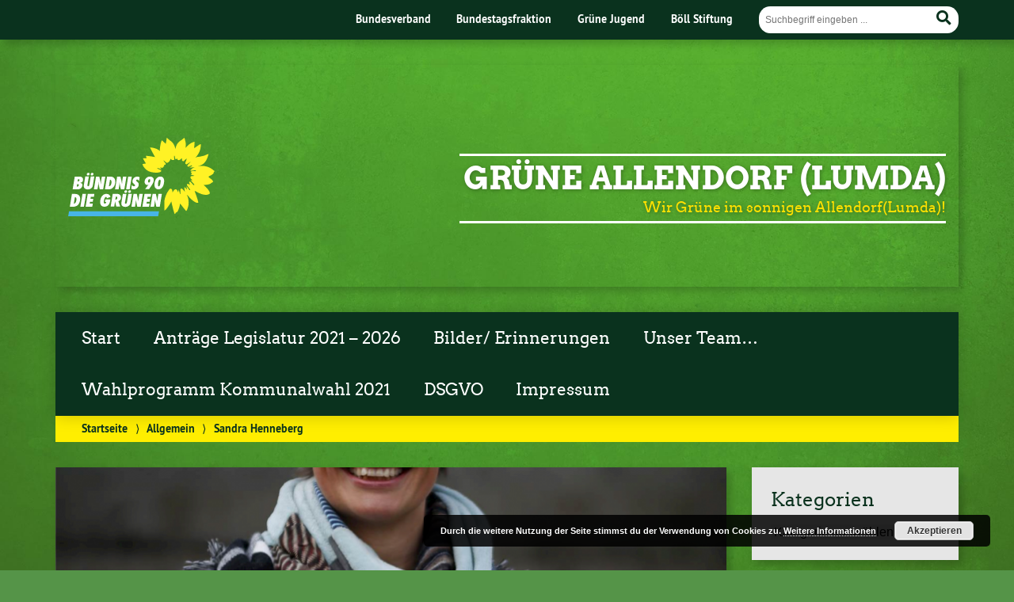

--- FILE ---
content_type: text/html; charset=UTF-8
request_url: https://grueneallendorf.de/2021/03/02/sandra-henneberg/
body_size: 11587
content:
<!doctype html>

<!--[if lt IE 7]><html lang="de" class="no-js lt-ie9 lt-ie8 lt-ie7"> <![endif]-->
<!--[if (IE 7)&!(IEMobile)]><html lang="de" class="no-js lt-ie9 lt-ie8"><![endif]-->
<!--[if (IE 8)&!(IEMobile)]><html lang="de" class="no-js lt-ie9"><![endif]-->
<!--[if gt IE 8]><!--> <html lang="de" class="no-js"><!--<![endif]-->

	<head>
		<meta charset="utf-8">

		<title>Sandra Henneberg | Grüne Allendorf (Lumda)</title>


		<!-- Google Chrome Frame for IE -->
		<meta http-equiv="X-UA-Compatible" content="IE=edge,chrome=1">

		<!-- mobile  -->
		<meta name="HandheldFriendly" content="True">
		<meta name="MobileOptimized" content="320">
		<meta name="viewport" content="width=device-width, initial-scale=1.0"/>
		
		
		<!-- open graph -->
		<meta itemprop="og:site_name" content="Grüne Allendorf (Lumda)">
		<meta itemprop="og:title" content="Sandra Henneberg">
		<meta itemprop="og:type" content="article">
		<meta itemprop="og:url" content="https://grueneallendorf.de/2021/03/02/sandra-henneberg/">
		<meta property="og:description" content="Sandra Henneberg &#8211; Sandra Henneberg Sandra &#8211; eine Frohnatur die „anpackt“! Als „Chefin“ des Stadtparlamentes, sie bringt Einsatz bei sozialen Themen wie Kita und Schulen, Betreuungs- und Wohnkonzepte für Senioren und der Umwandlung... "/>
		<meta property="og:image" content="https://grueneallendorf.de/wp-content/uploads/2021/03/konzepte-mit-buergern-entwicke.png">		
		<!-- basic meta-tags & seo-->

		<meta name="publisher" content="Grüne Allendorf (Lumda)" />
		<meta name="author" content="Grüne Allendorf (Lumda)" />
		<meta name="description" content="Sandra Henneberg &#8211; Sandra Henneberg Sandra &#8211; eine Frohnatur die „anpackt“! Als „Chefin“ des Stadtparlamentes, sie bringt Einsatz bei sozialen Themen wie Kita und Schulen, Betreuungs- und Wohnkonzepte für Senioren und der Umwandlung... " />
		<link rel="canonical" href="https://grueneallendorf.de/2021/03/02/sandra-henneberg/" />		

		<!-- icons & favicons -->
		<link rel="apple-touch-icon" href="https://grueneallendorf.de/wp-content/themes/urwahl3000/lib/images/apple-icon-touch.png">
		<link rel="icon" href="https://grueneallendorf.de/wp-content/themes/urwahl3000/favicon.png">
		<!--[if IE]>
			<link rel="shortcut icon" href="https://grueneallendorf.de/wp-content/themes/urwahl3000/favicon.ico">
		<![endif]-->
		<!-- or, set /favicon.ico for IE10 win -->
		<meta name="msapplication-TileColor" content="#f01d4f">
		<meta name="msapplication-TileImage" content="https://grueneallendorf.de/wp-content/themes/urwahl3000/lib/images/win8-tile-icon.png">
		<meta name="theme-color" content="#46962b">

		<link rel="pingback" href="https://grueneallendorf.de/xmlrpc.php">

		<meta name='robots' content='max-image-preview:large' />
<link rel="alternate" type="application/rss+xml" title="Grüne Allendorf (Lumda) &raquo; Feed" href="https://grueneallendorf.de/feed/" />
<link rel="alternate" type="application/rss+xml" title="Grüne Allendorf (Lumda) &raquo; Kommentar-Feed" href="https://grueneallendorf.de/comments/feed/" />
<link rel="alternate" type="application/rss+xml" title="Grüne Allendorf (Lumda) &raquo; Sandra Henneberg-Kommentar-Feed" href="https://grueneallendorf.de/2021/03/02/sandra-henneberg/feed/" />
<link rel="alternate" title="oEmbed (JSON)" type="application/json+oembed" href="https://grueneallendorf.de/wp-json/oembed/1.0/embed?url=https%3A%2F%2Fgrueneallendorf.de%2F2021%2F03%2F02%2Fsandra-henneberg%2F" />
<link rel="alternate" title="oEmbed (XML)" type="text/xml+oembed" href="https://grueneallendorf.de/wp-json/oembed/1.0/embed?url=https%3A%2F%2Fgrueneallendorf.de%2F2021%2F03%2F02%2Fsandra-henneberg%2F&#038;format=xml" />
<style id='wp-img-auto-sizes-contain-inline-css' type='text/css'>
img:is([sizes=auto i],[sizes^="auto," i]){contain-intrinsic-size:3000px 1500px}
/*# sourceURL=wp-img-auto-sizes-contain-inline-css */
</style>
<style id='wp-block-library-inline-css' type='text/css'>
:root{--wp-block-synced-color:#7a00df;--wp-block-synced-color--rgb:122,0,223;--wp-bound-block-color:var(--wp-block-synced-color);--wp-editor-canvas-background:#ddd;--wp-admin-theme-color:#007cba;--wp-admin-theme-color--rgb:0,124,186;--wp-admin-theme-color-darker-10:#006ba1;--wp-admin-theme-color-darker-10--rgb:0,107,160.5;--wp-admin-theme-color-darker-20:#005a87;--wp-admin-theme-color-darker-20--rgb:0,90,135;--wp-admin-border-width-focus:2px}@media (min-resolution:192dpi){:root{--wp-admin-border-width-focus:1.5px}}.wp-element-button{cursor:pointer}:root .has-very-light-gray-background-color{background-color:#eee}:root .has-very-dark-gray-background-color{background-color:#313131}:root .has-very-light-gray-color{color:#eee}:root .has-very-dark-gray-color{color:#313131}:root .has-vivid-green-cyan-to-vivid-cyan-blue-gradient-background{background:linear-gradient(135deg,#00d084,#0693e3)}:root .has-purple-crush-gradient-background{background:linear-gradient(135deg,#34e2e4,#4721fb 50%,#ab1dfe)}:root .has-hazy-dawn-gradient-background{background:linear-gradient(135deg,#faaca8,#dad0ec)}:root .has-subdued-olive-gradient-background{background:linear-gradient(135deg,#fafae1,#67a671)}:root .has-atomic-cream-gradient-background{background:linear-gradient(135deg,#fdd79a,#004a59)}:root .has-nightshade-gradient-background{background:linear-gradient(135deg,#330968,#31cdcf)}:root .has-midnight-gradient-background{background:linear-gradient(135deg,#020381,#2874fc)}:root{--wp--preset--font-size--normal:16px;--wp--preset--font-size--huge:42px}.has-regular-font-size{font-size:1em}.has-larger-font-size{font-size:2.625em}.has-normal-font-size{font-size:var(--wp--preset--font-size--normal)}.has-huge-font-size{font-size:var(--wp--preset--font-size--huge)}.has-text-align-center{text-align:center}.has-text-align-left{text-align:left}.has-text-align-right{text-align:right}.has-fit-text{white-space:nowrap!important}#end-resizable-editor-section{display:none}.aligncenter{clear:both}.items-justified-left{justify-content:flex-start}.items-justified-center{justify-content:center}.items-justified-right{justify-content:flex-end}.items-justified-space-between{justify-content:space-between}.screen-reader-text{border:0;clip-path:inset(50%);height:1px;margin:-1px;overflow:hidden;padding:0;position:absolute;width:1px;word-wrap:normal!important}.screen-reader-text:focus{background-color:#ddd;clip-path:none;color:#444;display:block;font-size:1em;height:auto;left:5px;line-height:normal;padding:15px 23px 14px;text-decoration:none;top:5px;width:auto;z-index:100000}html :where(.has-border-color){border-style:solid}html :where([style*=border-top-color]){border-top-style:solid}html :where([style*=border-right-color]){border-right-style:solid}html :where([style*=border-bottom-color]){border-bottom-style:solid}html :where([style*=border-left-color]){border-left-style:solid}html :where([style*=border-width]){border-style:solid}html :where([style*=border-top-width]){border-top-style:solid}html :where([style*=border-right-width]){border-right-style:solid}html :where([style*=border-bottom-width]){border-bottom-style:solid}html :where([style*=border-left-width]){border-left-style:solid}html :where(img[class*=wp-image-]){height:auto;max-width:100%}:where(figure){margin:0 0 1em}html :where(.is-position-sticky){--wp-admin--admin-bar--position-offset:var(--wp-admin--admin-bar--height,0px)}@media screen and (max-width:600px){html :where(.is-position-sticky){--wp-admin--admin-bar--position-offset:0px}}

/*# sourceURL=wp-block-library-inline-css */
</style><style id='global-styles-inline-css' type='text/css'>
:root{--wp--preset--aspect-ratio--square: 1;--wp--preset--aspect-ratio--4-3: 4/3;--wp--preset--aspect-ratio--3-4: 3/4;--wp--preset--aspect-ratio--3-2: 3/2;--wp--preset--aspect-ratio--2-3: 2/3;--wp--preset--aspect-ratio--16-9: 16/9;--wp--preset--aspect-ratio--9-16: 9/16;--wp--preset--color--black: #000000;--wp--preset--color--cyan-bluish-gray: #abb8c3;--wp--preset--color--white: #ffffff;--wp--preset--color--pale-pink: #f78da7;--wp--preset--color--vivid-red: #cf2e2e;--wp--preset--color--luminous-vivid-orange: #ff6900;--wp--preset--color--luminous-vivid-amber: #fcb900;--wp--preset--color--light-green-cyan: #7bdcb5;--wp--preset--color--vivid-green-cyan: #00d084;--wp--preset--color--pale-cyan-blue: #8ed1fc;--wp--preset--color--vivid-cyan-blue: #0693e3;--wp--preset--color--vivid-purple: #9b51e0;--wp--preset--gradient--vivid-cyan-blue-to-vivid-purple: linear-gradient(135deg,rgb(6,147,227) 0%,rgb(155,81,224) 100%);--wp--preset--gradient--light-green-cyan-to-vivid-green-cyan: linear-gradient(135deg,rgb(122,220,180) 0%,rgb(0,208,130) 100%);--wp--preset--gradient--luminous-vivid-amber-to-luminous-vivid-orange: linear-gradient(135deg,rgb(252,185,0) 0%,rgb(255,105,0) 100%);--wp--preset--gradient--luminous-vivid-orange-to-vivid-red: linear-gradient(135deg,rgb(255,105,0) 0%,rgb(207,46,46) 100%);--wp--preset--gradient--very-light-gray-to-cyan-bluish-gray: linear-gradient(135deg,rgb(238,238,238) 0%,rgb(169,184,195) 100%);--wp--preset--gradient--cool-to-warm-spectrum: linear-gradient(135deg,rgb(74,234,220) 0%,rgb(151,120,209) 20%,rgb(207,42,186) 40%,rgb(238,44,130) 60%,rgb(251,105,98) 80%,rgb(254,248,76) 100%);--wp--preset--gradient--blush-light-purple: linear-gradient(135deg,rgb(255,206,236) 0%,rgb(152,150,240) 100%);--wp--preset--gradient--blush-bordeaux: linear-gradient(135deg,rgb(254,205,165) 0%,rgb(254,45,45) 50%,rgb(107,0,62) 100%);--wp--preset--gradient--luminous-dusk: linear-gradient(135deg,rgb(255,203,112) 0%,rgb(199,81,192) 50%,rgb(65,88,208) 100%);--wp--preset--gradient--pale-ocean: linear-gradient(135deg,rgb(255,245,203) 0%,rgb(182,227,212) 50%,rgb(51,167,181) 100%);--wp--preset--gradient--electric-grass: linear-gradient(135deg,rgb(202,248,128) 0%,rgb(113,206,126) 100%);--wp--preset--gradient--midnight: linear-gradient(135deg,rgb(2,3,129) 0%,rgb(40,116,252) 100%);--wp--preset--font-size--small: 13px;--wp--preset--font-size--medium: 20px;--wp--preset--font-size--large: 36px;--wp--preset--font-size--x-large: 42px;--wp--preset--spacing--20: 0.44rem;--wp--preset--spacing--30: 0.67rem;--wp--preset--spacing--40: 1rem;--wp--preset--spacing--50: 1.5rem;--wp--preset--spacing--60: 2.25rem;--wp--preset--spacing--70: 3.38rem;--wp--preset--spacing--80: 5.06rem;--wp--preset--shadow--natural: 6px 6px 9px rgba(0, 0, 0, 0.2);--wp--preset--shadow--deep: 12px 12px 50px rgba(0, 0, 0, 0.4);--wp--preset--shadow--sharp: 6px 6px 0px rgba(0, 0, 0, 0.2);--wp--preset--shadow--outlined: 6px 6px 0px -3px rgb(255, 255, 255), 6px 6px rgb(0, 0, 0);--wp--preset--shadow--crisp: 6px 6px 0px rgb(0, 0, 0);}:where(.is-layout-flex){gap: 0.5em;}:where(.is-layout-grid){gap: 0.5em;}body .is-layout-flex{display: flex;}.is-layout-flex{flex-wrap: wrap;align-items: center;}.is-layout-flex > :is(*, div){margin: 0;}body .is-layout-grid{display: grid;}.is-layout-grid > :is(*, div){margin: 0;}:where(.wp-block-columns.is-layout-flex){gap: 2em;}:where(.wp-block-columns.is-layout-grid){gap: 2em;}:where(.wp-block-post-template.is-layout-flex){gap: 1.25em;}:where(.wp-block-post-template.is-layout-grid){gap: 1.25em;}.has-black-color{color: var(--wp--preset--color--black) !important;}.has-cyan-bluish-gray-color{color: var(--wp--preset--color--cyan-bluish-gray) !important;}.has-white-color{color: var(--wp--preset--color--white) !important;}.has-pale-pink-color{color: var(--wp--preset--color--pale-pink) !important;}.has-vivid-red-color{color: var(--wp--preset--color--vivid-red) !important;}.has-luminous-vivid-orange-color{color: var(--wp--preset--color--luminous-vivid-orange) !important;}.has-luminous-vivid-amber-color{color: var(--wp--preset--color--luminous-vivid-amber) !important;}.has-light-green-cyan-color{color: var(--wp--preset--color--light-green-cyan) !important;}.has-vivid-green-cyan-color{color: var(--wp--preset--color--vivid-green-cyan) !important;}.has-pale-cyan-blue-color{color: var(--wp--preset--color--pale-cyan-blue) !important;}.has-vivid-cyan-blue-color{color: var(--wp--preset--color--vivid-cyan-blue) !important;}.has-vivid-purple-color{color: var(--wp--preset--color--vivid-purple) !important;}.has-black-background-color{background-color: var(--wp--preset--color--black) !important;}.has-cyan-bluish-gray-background-color{background-color: var(--wp--preset--color--cyan-bluish-gray) !important;}.has-white-background-color{background-color: var(--wp--preset--color--white) !important;}.has-pale-pink-background-color{background-color: var(--wp--preset--color--pale-pink) !important;}.has-vivid-red-background-color{background-color: var(--wp--preset--color--vivid-red) !important;}.has-luminous-vivid-orange-background-color{background-color: var(--wp--preset--color--luminous-vivid-orange) !important;}.has-luminous-vivid-amber-background-color{background-color: var(--wp--preset--color--luminous-vivid-amber) !important;}.has-light-green-cyan-background-color{background-color: var(--wp--preset--color--light-green-cyan) !important;}.has-vivid-green-cyan-background-color{background-color: var(--wp--preset--color--vivid-green-cyan) !important;}.has-pale-cyan-blue-background-color{background-color: var(--wp--preset--color--pale-cyan-blue) !important;}.has-vivid-cyan-blue-background-color{background-color: var(--wp--preset--color--vivid-cyan-blue) !important;}.has-vivid-purple-background-color{background-color: var(--wp--preset--color--vivid-purple) !important;}.has-black-border-color{border-color: var(--wp--preset--color--black) !important;}.has-cyan-bluish-gray-border-color{border-color: var(--wp--preset--color--cyan-bluish-gray) !important;}.has-white-border-color{border-color: var(--wp--preset--color--white) !important;}.has-pale-pink-border-color{border-color: var(--wp--preset--color--pale-pink) !important;}.has-vivid-red-border-color{border-color: var(--wp--preset--color--vivid-red) !important;}.has-luminous-vivid-orange-border-color{border-color: var(--wp--preset--color--luminous-vivid-orange) !important;}.has-luminous-vivid-amber-border-color{border-color: var(--wp--preset--color--luminous-vivid-amber) !important;}.has-light-green-cyan-border-color{border-color: var(--wp--preset--color--light-green-cyan) !important;}.has-vivid-green-cyan-border-color{border-color: var(--wp--preset--color--vivid-green-cyan) !important;}.has-pale-cyan-blue-border-color{border-color: var(--wp--preset--color--pale-cyan-blue) !important;}.has-vivid-cyan-blue-border-color{border-color: var(--wp--preset--color--vivid-cyan-blue) !important;}.has-vivid-purple-border-color{border-color: var(--wp--preset--color--vivid-purple) !important;}.has-vivid-cyan-blue-to-vivid-purple-gradient-background{background: var(--wp--preset--gradient--vivid-cyan-blue-to-vivid-purple) !important;}.has-light-green-cyan-to-vivid-green-cyan-gradient-background{background: var(--wp--preset--gradient--light-green-cyan-to-vivid-green-cyan) !important;}.has-luminous-vivid-amber-to-luminous-vivid-orange-gradient-background{background: var(--wp--preset--gradient--luminous-vivid-amber-to-luminous-vivid-orange) !important;}.has-luminous-vivid-orange-to-vivid-red-gradient-background{background: var(--wp--preset--gradient--luminous-vivid-orange-to-vivid-red) !important;}.has-very-light-gray-to-cyan-bluish-gray-gradient-background{background: var(--wp--preset--gradient--very-light-gray-to-cyan-bluish-gray) !important;}.has-cool-to-warm-spectrum-gradient-background{background: var(--wp--preset--gradient--cool-to-warm-spectrum) !important;}.has-blush-light-purple-gradient-background{background: var(--wp--preset--gradient--blush-light-purple) !important;}.has-blush-bordeaux-gradient-background{background: var(--wp--preset--gradient--blush-bordeaux) !important;}.has-luminous-dusk-gradient-background{background: var(--wp--preset--gradient--luminous-dusk) !important;}.has-pale-ocean-gradient-background{background: var(--wp--preset--gradient--pale-ocean) !important;}.has-electric-grass-gradient-background{background: var(--wp--preset--gradient--electric-grass) !important;}.has-midnight-gradient-background{background: var(--wp--preset--gradient--midnight) !important;}.has-small-font-size{font-size: var(--wp--preset--font-size--small) !important;}.has-medium-font-size{font-size: var(--wp--preset--font-size--medium) !important;}.has-large-font-size{font-size: var(--wp--preset--font-size--large) !important;}.has-x-large-font-size{font-size: var(--wp--preset--font-size--x-large) !important;}
/*# sourceURL=global-styles-inline-css */
</style>

<style id='classic-theme-styles-inline-css' type='text/css'>
/*! This file is auto-generated */
.wp-block-button__link{color:#fff;background-color:#32373c;border-radius:9999px;box-shadow:none;text-decoration:none;padding:calc(.667em + 2px) calc(1.333em + 2px);font-size:1.125em}.wp-block-file__button{background:#32373c;color:#fff;text-decoration:none}
/*# sourceURL=/wp-includes/css/classic-themes.min.css */
</style>
<link rel='stylesheet' id='wp-cal-leaflet-css-css' href='https://grueneallendorf.de/wp-content/themes/urwahl3000/functions/kal3000//map/leaflet.css?ver=6.9' type='text/css' media='all' />
<link rel='stylesheet' id='kr8-fontawesome-css' href='https://grueneallendorf.de/wp-content/themes/urwahl3000/lib/fonts/fontawesome.css?ver=5.12.0' type='text/css' media='all' />
<link rel='stylesheet' id='kr8-stylesheet-css' href='https://grueneallendorf.de/wp-content/themes/urwahl3000/lib/css/style.css?ver=6.9' type='text/css' media='all' />
<link rel='stylesheet' id='kr8-print-css' href='https://grueneallendorf.de/wp-content/themes/urwahl3000/lib/css/print.css?ver=6.9' type='text/css' media='print' />
<link rel='stylesheet' id='kr8-fancycss-css' href='https://grueneallendorf.de/wp-content/themes/urwahl3000/lib/js/libs/fancybox/jquery.fancybox.css?ver=6.9' type='text/css' media='all' />
<link rel='stylesheet' id='kr8-fancybuttoncss-css' href='https://grueneallendorf.de/wp-content/themes/urwahl3000/lib/js/libs/fancybox/jquery.fancybox-buttons.css?ver=6.9' type='text/css' media='all' />
<!--[if lt IE 9]>
<link rel='stylesheet' id='kr8-ie-only-css' href='https://grueneallendorf.de/wp-content/themes/urwahl3000/lib/css/ie.css?ver=6.9' type='text/css' media='all' />
<![endif]-->
<script type="text/javascript" src="https://grueneallendorf.de/wp-content/themes/urwahl3000/functions/kal3000//map/leaflet.js?ver=6.9" id="wp-cal-leaflet-js-js"></script>
<script type="text/javascript" src="https://grueneallendorf.de/wp-content/themes/urwahl3000/lib/js/libs/modernizr.custom.min.js?ver=2.5.3" id="kr8-modernizr-js"></script>
<script type="text/javascript" src="https://grueneallendorf.de/wp-includes/js/jquery/jquery.min.js?ver=3.7.1" id="jquery-core-js"></script>
<script type="text/javascript" src="https://grueneallendorf.de/wp-includes/js/jquery/jquery-migrate.min.js?ver=3.4.1" id="jquery-migrate-js"></script>
<script type="text/javascript" src="https://grueneallendorf.de/wp-content/themes/urwahl3000/lib/js/libs/fancybox/jquery.fancybox.pack.js?ver=2.1.4" id="kr8-fancybox-js"></script>
<script type="text/javascript" src="https://grueneallendorf.de/wp-content/themes/urwahl3000/lib/js/responsiveTabs.min.js?ver=2.1.4" id="kr8-tabs-js"></script>
<link rel="https://api.w.org/" href="https://grueneallendorf.de/wp-json/" /><link rel="alternate" title="JSON" type="application/json" href="https://grueneallendorf.de/wp-json/wp/v2/posts/4106" /><link rel="canonical" href="https://grueneallendorf.de/2021/03/02/sandra-henneberg/" />
<link rel='shortlink' href='https://grueneallendorf.de/?p=4106' />
<script type="text/javascript">
(function(url){
	if(/(?:Chrome\/26\.0\.1410\.63 Safari\/537\.31|WordfenceTestMonBot)/.test(navigator.userAgent)){ return; }
	var addEvent = function(evt, handler) {
		if (window.addEventListener) {
			document.addEventListener(evt, handler, false);
		} else if (window.attachEvent) {
			document.attachEvent('on' + evt, handler);
		}
	};
	var removeEvent = function(evt, handler) {
		if (window.removeEventListener) {
			document.removeEventListener(evt, handler, false);
		} else if (window.detachEvent) {
			document.detachEvent('on' + evt, handler);
		}
	};
	var evts = 'contextmenu dblclick drag dragend dragenter dragleave dragover dragstart drop keydown keypress keyup mousedown mousemove mouseout mouseover mouseup mousewheel scroll'.split(' ');
	var logHuman = function() {
		if (window.wfLogHumanRan) { return; }
		window.wfLogHumanRan = true;
		var wfscr = document.createElement('script');
		wfscr.type = 'text/javascript';
		wfscr.async = true;
		wfscr.src = url + '&r=' + Math.random();
		(document.getElementsByTagName('head')[0]||document.getElementsByTagName('body')[0]).appendChild(wfscr);
		for (var i = 0; i < evts.length; i++) {
			removeEvent(evts[i], logHuman);
		}
	};
	for (var i = 0; i < evts.length; i++) {
		addEvent(evts[i], logHuman);
	}
})('//grueneallendorf.de/?wordfence_lh=1&hid=2C4773A74EEE1A10DDB33C9F86BA4AF3');
</script><style type="text/css" id="custom-background-css">
body.custom-background { background-image: url("https://grueneallendorf.de/wp-content/themes/urwahl3000/lib/images/body_bg.jpg"); background-position: center top; background-size: auto; background-repeat: repeat; background-attachment: fixed; }
</style>
			
		<!--[if lt IE 9]>
			
		<![endif]-->
		
		<style>#header.widthimg {margin: 0;background: url(https://212.227.31.95/wp-content/uploads/2015/06/cropped-DSC07321.jpg) top center no-repeat;background-size: cover;}</style>
		
	<link rel='stylesheet' id='basecss-css' href='https://grueneallendorf.de/wp-content/plugins/eu-cookie-law/css/style.css?ver=6.9' type='text/css' media='all' />
</head>

	<body class="wp-singular post-template-default single single-post postid-4106 single-format-standard custom-background wp-theme-urwahl3000">
	
		<nav class="unsichtbar"><h6>Sprungmarken dieser Website</h6><ul>
			<li><a href="#content">Direkt zum Inhalt</a></li>
			<li><a href="#nav-main">Zur Navigation</a></li>
			<li><a href="#sidebar1">Seitenleiste mit weiterführenden Informationen</a></li>
			<li><a href="#footer">Zum Fußbereich</a></li>
		</ul></nav>
		
				
		<section id="portal">
			<div class="inner">
				<nav role="navigation" id="nav-portal"><h6 class="unsichtbar">Links zu ähnlichen Websites:</h6>
						<ul id="menu-portalmenu" class="navigation">
		<li><a href="https://gruene.de/">Bundesverband</a></li>
		<li><a href="https://www.gruene-bundestag.de/">Bundestagsfraktion</a></li>
		<li><a href="https://gruene-jugend.de/">Grüne Jugend</a></li>
		<li><a href="https://www.boell.de/">Böll Stiftung</a></li>
	</ul>
				</nav>

				<section class="suche"><h6 class="unsichtbar">Suchformular</h6><form role="search" method="get" class="searchform" action="https://grueneallendorf.de/" >
	<label for="search">Der Suchbegriff nach dem die Website durchsucht werden soll.</label>
	<input type="text" name="s" id="search" value="" placeholder="Suchbegriff eingeben ..." />
	<button type="submit" class="button-submit">
				<span class="fas fa-search"></span> <span class="text">Suchen</span>
			</button>
	</form></section>
							</div>
		</section>
			
		
		<div id="wrap">
			
															<header id="header" class="pos widthimg" role="banner">
			
									<p id="logo"><a href="https://grueneallendorf.de/" title="Zur Startseite"><img src="
					https://grueneallendorf.de/wp-content/themes/urwahl3000/lib/images/logo.svg" width="185" height="100" alt="Grüne Allendorf (Lumda)"></a></p>
					
					<div class="hgroup">
						<h1 id="site-title"><span><a href="https://grueneallendorf.de/" title="Grüne Allendorf (Lumda)" rel="home">Grüne Allendorf (Lumda)</a></span></h1>
												<h2 id="site-description">Wir Grüne im sonnigen Allendorf(Lumda)!</h2>
											</div>
																
				<section class="suche"><h6 class="unsichtbar">Suchformular</h6><form role="search" method="get" class="searchform" action="https://grueneallendorf.de/" >
	<label for="search">Der Suchbegriff nach dem die Website durchsucht werden soll.</label>
	<input type="text" name="s" id="search" value="" placeholder="Suchbegriff eingeben ..." />
	<button type="submit" class="button-submit">
				<span class="fas fa-search"></span> <span class="text">Suchen</span>
			</button>
	</form></section>
							</header>

							
			<nav class="mobile-switch"><ul><li class="first"><a id="switch-menu" href="#menu"><span class="fas fa-bars"></span><span class="hidden">Menü</span></a></li><li class="last"><a id="switch-search" href="#search"><span class="fas fa-search"></span><span class="hidden">Suche</span></a></li></ul></nav>

			
			<section class="navwrap">
				<nav role="navigation" class="pos" id="nav-main"><h6 class="unsichtbar">Hauptmenü:</h6>
					<div class="navigation nav-fallback clearfix"><ul><li ><a href="https://grueneallendorf.de/">Start</a></li><li class="page_item page-item-4189 page_item_has_children"><a href="https://grueneallendorf.de/antraege-2021-2026/">Anträge Legislatur 2021 &#8211; 2026</a><ul class='children'><li class="page_item page-item-4214"><a href="https://grueneallendorf.de/antraege-2021-2026/2021-2/">2021</a></li></ul></li><li class="page_item page-item-3222 page_item_has_children"><a href="https://grueneallendorf.de/aktuell/">Bilder/ Erinnerungen</a><ul class='children'><li class="page_item page-item-4330"><a href="https://grueneallendorf.de/aktuell/2021-2/">2021</a></li><li class="page_item page-item-4333"><a href="https://grueneallendorf.de/aktuell/2020-2/">2020</a></li><li class="page_item page-item-4337"><a href="https://grueneallendorf.de/aktuell/2017-2/">2017</a></li></ul></li><li class="page_item page-item-261"><a href="https://grueneallendorf.de/mitglieder/">Unser Team&#8230;</a></li><li class="page_item page-item-3125"><a href="https://grueneallendorf.de/gruen-wirkt-ueberall-in-allendorf-lumda-besonders/">Wahlprogramm Kommunalwahl 2021</a></li><li class="page_item page-item-4286"><a href="https://grueneallendorf.de/dsgvo/">DSGVO</a></li><li class="page_item page-item-3814"><a href="https://grueneallendorf.de/impressum/">Impressum</a></li></ul></div>				</nav>
				<div id="breadcrumb"><a href="https://grueneallendorf.de">Startseite</a> <span class="delimiter">&rang;</span> <a href="https://grueneallendorf.de/category/allgemein/">Allgemein</a> <span class="delimiter">&rang;</span> <span class="current">Sandra Henneberg</span></div>
							</section>

			
			<section id="content">
				<div class="inner wrap clearfix">
					<div id="main" class="ninecol first clearfix" role="main">

								
							
																						<a href="https://grueneallendorf.de/wp-content/uploads/2021/03/konzepte-mit-buergern-entwicke.png" class="postimg fancybox"><img width="850" height="450" src="https://grueneallendorf.de/wp-content/uploads/2021/03/konzepte-mit-buergern-entwicke-850x450.png" class="attachment-titelbild size-titelbild wp-post-image" alt="" decoding="async" fetchpriority="high" title="konzepte-mit-buergern-entwicke" /></a>
															
						<article id="post-4106" class="clearfix post-4106 post type-post status-publish format-standard has-post-thumbnail hentry category-allgemein" role="article">
						
							
							<header class="article-header">							

								
								<p class="byline">
											
									<i class="fas fa-folder-open"></i> <a href="https://grueneallendorf.de/category/allgemein/" rel="tag">Allgemein</a><span style="width:10px;display:inline-block;"></span>									
																		
									2. März 2021									
								</p>

								
								<h1 class="h2"><a href="https://grueneallendorf.de/2021/03/02/sandra-henneberg/" rel="bookmark" title="Sandra Henneberg">Sandra Henneberg</a></h1>

																 
							</header>

														
																	
								
								<section class="entry-content clearfix">											

									
									<p><strong>Sandra Henneberg</strong></p>
<p>Sandra &#8211; eine Frohnatur die „anpackt“!</p>
<ul>
<li>Als „Chefin“ des Stadtparlamentes,</li>
<li>sie bringt Einsatz bei sozialen Themen wie Kita und Schulen,</li>
<li>Betreuungs- und Wohnkonzepte für Senioren und der</li>
<li>Umwandlung der maroden Altstadt in ein lebens- und liebenswertes Schmuckstück.</li>
</ul>

									
									
																	</section>

															
														
													
							<footer class="article-footer">
	
								
							</footer> 

													   
						   <!-- Autor -->
																													
							
							</article> 
							
														<div class="sharewrap">
								<p class="calltoshare">
									<a href="https://twitter.com/intent/tweet?text=Sandra Henneberg&url=https://grueneallendorf.de/2021/03/02/sandra-henneberg/" class="twitter" title="Artikel twittern">Twitter</a>
									<a href="whatsapp://send?abid=256&text=Schau%20Dir%20das%20mal%20an%3A%20https://grueneallendorf.de/2021/03/02/sandra-henneberg/" class="whatsapp" title="Per WhatsApp verschicken">WhatsApp</a>
									<a href="https://t.me/share/url?url=https://grueneallendorf.de/2021/03/02/sandra-henneberg/&text=Sandra Henneberg" class="telegram" title="Auf Telegram teilen">Telegram</a>
									<a href="https://www.facebook.com/sharer/sharer.php?u=https://grueneallendorf.de/2021/03/02/sandra-henneberg/" class="facebook" title="Auf Facebook teilen">Facebook</a>
									<a href="/cdn-cgi/l/email-protection#[base64]" title="Per E-Mail weiterleiten" class="email">E-Mail</a>
								</p>
							</div>
									
							
<!-- You can start editing here. -->

<div class="responsive-tabs comment-tabs">
	
	
			<h2>Kommentar verfassen</h2>
		<div class="tab">
			<section id="respondbox" class="respond-form">
					<div id="respond" class="comment-respond">
		<h3 id="reply-title" class="comment-reply-title">Artikel kommentieren <small><a rel="nofollow" id="cancel-comment-reply-link" href="/2021/03/02/sandra-henneberg/#respond" style="display:none;">Antwort abbrechen</a></small></h3><form action="https://grueneallendorf.de/wp-comments-post.php" method="post" id="commentform" class="comment-form"><p class="comment-form-comment"><label for="comment">Dein Kommentar<span class="req">*</span></label><br/><textarea autocomplete="new-password"  id="f5218d05e7"  name="f5218d05e7"   tabindex="4" rows="8" placeholder="Dein Kommentar hier..."></textarea><textarea id="comment" aria-label="hp-comment" aria-hidden="true" name="comment" autocomplete="new-password" style="padding:0 !important;clip:rect(1px, 1px, 1px, 1px) !important;position:absolute !important;white-space:nowrap !important;height:1px !important;width:1px !important;overflow:hidden !important;" tabindex="-1"></textarea><script data-cfasync="false" src="/cdn-cgi/scripts/5c5dd728/cloudflare-static/email-decode.min.js"></script><script data-noptimize>document.getElementById("comment").setAttribute( "id", "a1e987f1f1f98faef5d74505fd4c37d3" );document.getElementById("f5218d05e7").setAttribute( "id", "comment" );</script></p><p class="required-info"><span class="req">*</span> Pflichtfeld</p><p>Mit der Nutzung dieses Formulars erklären Sie sich mit der Speicherung und Verarbeitung Ihrer Daten durch diese Website einverstanden. Weiteres entnehmen Sie bitte der <a href="https://grueneallendorf.de/datenschutz/">Datenschutzerklärung</a>.</p><ul id="comment-form-elements" class="clearfix">
	  			<li><label for="author">Name<span class="req">*</span></label>
	  			<input type="text" name="author" id="author" value="" placeholder="Name" tabindex="1" aria-required='true' /></li>
<li><label for="email">Mail<span class="req">*</span> <small>Wird nicht veröffentlicht</small></label>
	  			<input type="text" name="email" id="email" value="" placeholder="Mail" tabindex="2" aria-required='true' /></li>
<li><label for="url">Website</label>
	  			<input type="text" name="url" id="url" value="" placeholder="Website" tabindex="3" /></li></ul>
<p class="form-submit"><input name="submit" type="submit" id="submit" class="submit" value="Abschicken" /> <input type='hidden' name='comment_post_ID' value='4106' id='comment_post_ID' />
<input type='hidden' name='comment_parent' id='comment_parent' value='0' />
</p></form>	</div><!-- #respond -->
				</section>
		</div>
		
	
			<h2>Verwandte Artikel</h2>
		<div class="tab">
			 <section id="related-posts">	           									<article id="post-4661" class="clearfix post-4661 post type-post status-publish format-standard has-post-thumbnail hentry category-allgemein category-presse-berichte" role="article">
																				<div class="postimglist maybeImgCopyright">
												<a href="https://grueneallendorf.de/2025/12/20/festliche-weihnachtsgruesse-aus-allendorf-lumda-von-buendnis-90-die-gruenen/" class="postimglist-a"><img width="400" height="400" src="https://grueneallendorf.de/wp-content/uploads/2025/12/Weheinachtsgruesse-2026-1-400x400-1.png" class="attachment-medium size-medium wp-post-image" alt="" decoding="async" srcset="https://grueneallendorf.de/wp-content/uploads/2025/12/Weheinachtsgruesse-2026-1-400x400-1.png 400w, https://grueneallendorf.de/wp-content/uploads/2025/12/Weheinachtsgruesse-2026-1-400x400-1-150x150.png 150w" sizes="(max-width: 400px) 100vw, 400px" title="Weheinachtsgruesse-2026-1-400x400" /></a>
																							</div>
																		
																		
									<div class="article-header-and-footer">
									
																				
										<footer class="article-footer">
											
																						
											<p class="byline">
												
																										
												<i class="fas fa-folder-open"></i> <a href="https://grueneallendorf.de/category/allgemein/" rel="tag">Allgemein</a>, <a href="https://grueneallendorf.de/category/presse-berichte/" rel="tag">Presseberichte</a><span style="width:10px;display:inline-block;"></span>												
												20.&nbsp;Dezember&nbsp;2025												
											</p>
	
																							
										</footer> 										 
	
																			 
											
										<header class="article-header">							
	
												
											<h1 class="h2"><a href="https://grueneallendorf.de/2025/12/20/festliche-weihnachtsgruesse-aus-allendorf-lumda-von-buendnis-90-die-gruenen/" rel="bookmark" title="Festliche Weihnachtsgrüße aus Allendorf (Lumda) – von Bündnis 90/Die Grünen">Festliche Weihnachtsgrüße aus Allendorf (Lumda) – von Bündnis 90/Die Grünen</a></h1> 
	
												
										</header>
	
																			
									</div>
									
																		
																	
									<section class="entry-content">

										
										<p>&nbsp; Das Jahr neigt sich dem Ende zu – ein Jahr voller Herausforderungen, aber auch ein Jahr, in dem wir gemeinsam wichtige Schritte für mehr Klima- und Umweltschutz in Allendorf&#8230; </p>

																				
										<p><a href="https://grueneallendorf.de/2025/12/20/festliche-weihnachtsgruesse-aus-allendorf-lumda-von-buendnis-90-die-gruenen/" title="Festliche Weihnachtsgrüße aus Allendorf (Lumda) – von Bündnis 90/Die Grünen" class="readmore">Weiterlesen »</a></p>

																				
									</section>
									
																	
								</article>	        	           									<article id="post-4642" class="clearfix post-4642 post type-post status-publish format-standard has-post-thumbnail hentry category-allgemein category-presse-berichte" role="article">
																				<div class="postimglist maybeImgCopyright">
												<a href="https://grueneallendorf.de/2025/12/17/frischer-wind-und-erfahrung-gruene-praesentieren-kandidatenliste-fuer-allendorf-lumda/" class="postimglist-a"><img width="400" height="266" src="https://grueneallendorf.de/wp-content/uploads/2025/12/Gemeinsam-Gehts´s.jpeg-2-400x266.jpeg" class="attachment-medium size-medium wp-post-image" alt="" decoding="async" srcset="https://grueneallendorf.de/wp-content/uploads/2025/12/Gemeinsam-Gehts´s.jpeg-2-400x266.jpeg 400w, https://grueneallendorf.de/wp-content/uploads/2025/12/Gemeinsam-Gehts´s.jpeg-2-150x100.jpeg 150w, https://grueneallendorf.de/wp-content/uploads/2025/12/Gemeinsam-Gehts´s.jpeg-2.jpeg 550w" sizes="(max-width: 400px) 100vw, 400px" title="Gemeinsam-Gehts´s.jpeg 2" /></a>
																							</div>
																		
																		
									<div class="article-header-and-footer">
									
																				
										<footer class="article-footer">
											
																						
											<p class="byline">
												
																										
												<i class="fas fa-folder-open"></i> <a href="https://grueneallendorf.de/category/allgemein/" rel="tag">Allgemein</a>, <a href="https://grueneallendorf.de/category/presse-berichte/" rel="tag">Presseberichte</a><span style="width:10px;display:inline-block;"></span>												
												17.&nbsp;Dezember&nbsp;2025												
											</p>
	
																							
										</footer> 										 
	
																			 
											
										<header class="article-header">							
	
												
											<h1 class="h2"><a href="https://grueneallendorf.de/2025/12/17/frischer-wind-und-erfahrung-gruene-praesentieren-kandidatenliste-fuer-allendorf-lumda/" rel="bookmark" title="Frischer Wind und Erfahrung: Grüne präsentieren Kandidatenliste für Allendorf (Lumda)">Frischer Wind und Erfahrung: Grüne präsentieren Kandidatenliste für Allendorf (Lumda)</a></h1> 
	
												
										</header>
	
																			
									</div>
									
																		
																	
									<section class="entry-content">

										
										<p>Am Donnerstag, den 27. November, eröffnete Gabi Waldschmidt-Busse um 19 Uhr die Sitzung zur Listenaufstellung des Ortsverbands Bündnis 90/Die Grünen im Bürgerhaus Allendorf (Lumda). Im Vereinszimmer begrüßte sie zahlreiche Mitglieder&#8230;. </p>

																				
										<p><a href="https://grueneallendorf.de/2025/12/17/frischer-wind-und-erfahrung-gruene-praesentieren-kandidatenliste-fuer-allendorf-lumda/" title="Frischer Wind und Erfahrung: Grüne präsentieren Kandidatenliste für Allendorf (Lumda)" class="readmore">Weiterlesen »</a></p>

																				
									</section>
									
																	
								</article>	        	           									<article id="post-4626" class="clearfix post-4626 post type-post status-publish format-standard has-post-thumbnail hentry category-allgemein" role="article">
																				<div class="postimglist maybeImgCopyright">
												<a href="https://grueneallendorf.de/2023/12/23/tannengruen-und-lichterketten/" class="postimglist-a"><img width="400" height="233" src="https://grueneallendorf.de/wp-content/uploads/2023/12/buendnis-90-die-gruenen-allend1-400x233.png" class="attachment-medium size-medium wp-post-image" alt="" decoding="async" loading="lazy" srcset="https://grueneallendorf.de/wp-content/uploads/2023/12/buendnis-90-die-gruenen-allend1-400x233.png 400w, https://grueneallendorf.de/wp-content/uploads/2023/12/buendnis-90-die-gruenen-allend1-800x466.png 800w, https://grueneallendorf.de/wp-content/uploads/2023/12/buendnis-90-die-gruenen-allend1-768x447.png 768w, https://grueneallendorf.de/wp-content/uploads/2023/12/buendnis-90-die-gruenen-allend1-1536x894.png 1536w, https://grueneallendorf.de/wp-content/uploads/2023/12/buendnis-90-die-gruenen-allend1-150x87.png 150w, https://grueneallendorf.de/wp-content/uploads/2023/12/buendnis-90-die-gruenen-allend1.png 1580w" sizes="auto, (max-width: 400px) 100vw, 400px" title="buendnis-90-die-gruenen-allend(1)" /></a>
																							</div>
																		
																		
									<div class="article-header-and-footer">
									
																				
										<footer class="article-footer">
											
																						
											<p class="byline">
												
																										
												<i class="fas fa-folder-open"></i> <a href="https://grueneallendorf.de/category/allgemein/" rel="tag">Allgemein</a><span style="width:10px;display:inline-block;"></span>												
												23.&nbsp;Dezember&nbsp;2023												
											</p>
	
																							
										</footer> 										 
	
																			 
											
										<header class="article-header">							
	
												
											<h1 class="h2"><a href="https://grueneallendorf.de/2023/12/23/tannengruen-und-lichterketten/" rel="bookmark" title="Tannengrün und Lichterketten">Tannengrün und Lichterketten</a></h1> 
	
												
										</header>
	
																			
									</div>
									
																		
																	
									<section class="entry-content">

										
										<p>&nbsp; Frohe und besinnliche Weihnachten für euch und eure Familien und einen guten Start ins neue Jahr 2024! &nbsp; Euer Team von Bündnis 90/Die Grünen aus Allendorf (Lumda)</p>

																				
										<p><a href="https://grueneallendorf.de/2023/12/23/tannengruen-und-lichterketten/" title="Tannengrün und Lichterketten" class="readmore">Weiterlesen »</a></p>

																				
									</section>
									
																	
								</article>	        </section>		</div>
		

</div>		
												
									
			
					</div> 
    
							<div id="sidebar1" class="sidebar threecol last clearfix" role="complementary">
					

											<ul>
						
		<li id="categories-3" class="widget widget_categories">
	<h3 class="widgettitle">Kategorien</h3><form action="https://grueneallendorf.de" method="get"><label class="screen-reader-text" for="cat">Kategorien</label><select  name='cat' id='cat' class='postform'>
	<option value='-1'>Kategorie auswählen</option>
	<option class="level-0" value="1">Allgemein&nbsp;&nbsp;(118)</option>
	<option class="level-0" value="2">Direktvermarktung&nbsp;&nbsp;(1)</option>
	<option class="level-0" value="3">Energieversorgung&nbsp;&nbsp;(16)</option>
	<option class="level-0" value="4">Ernährungsaufklärung&nbsp;&nbsp;(1)</option>
	<option class="level-0" value="5">Presseberichte&nbsp;&nbsp;(80)</option>
	<option class="level-0" value="6">Veranstaltungen&nbsp;&nbsp;(42)</option>
	<option class="level-0" value="7">Videobeiträge&nbsp;&nbsp;(9)</option>
</select>
</form>
</li>
		<li id="archives-3" class="widget widget_archive">
	<h3 class="widgettitle">Archiv</h3>		<label class="screen-reader-text" for="archives-dropdown-3">Archiv</label>
		<select id="archives-dropdown-3" name="archive-dropdown">
			
			<option value="">Monat auswählen</option>
				<option value='https://grueneallendorf.de/2025/12/'> Dezember 2025 &nbsp;(2)</option>
	<option value='https://grueneallendorf.de/2023/12/'> Dezember 2023 &nbsp;(2)</option>
	<option value='https://grueneallendorf.de/2022/12/'> Dezember 2022 &nbsp;(2)</option>
	<option value='https://grueneallendorf.de/2022/11/'> November 2022 &nbsp;(2)</option>
	<option value='https://grueneallendorf.de/2022/10/'> Oktober 2022 &nbsp;(2)</option>
	<option value='https://grueneallendorf.de/2022/09/'> September 2022 &nbsp;(2)</option>
	<option value='https://grueneallendorf.de/2021/12/'> Dezember 2021 &nbsp;(2)</option>
	<option value='https://grueneallendorf.de/2021/10/'> Oktober 2021 &nbsp;(1)</option>
	<option value='https://grueneallendorf.de/2021/09/'> September 2021 &nbsp;(2)</option>
	<option value='https://grueneallendorf.de/2021/08/'> August 2021 &nbsp;(2)</option>
	<option value='https://grueneallendorf.de/2021/03/'> März 2021 &nbsp;(3)</option>
	<option value='https://grueneallendorf.de/2021/02/'> Februar 2021 &nbsp;(3)</option>
	<option value='https://grueneallendorf.de/2021/01/'> Januar 2021 &nbsp;(3)</option>
	<option value='https://grueneallendorf.de/2020/12/'> Dezember 2020 &nbsp;(3)</option>
	<option value='https://grueneallendorf.de/2020/11/'> November 2020 &nbsp;(2)</option>
	<option value='https://grueneallendorf.de/2020/09/'> September 2020 &nbsp;(1)</option>
	<option value='https://grueneallendorf.de/2020/06/'> Juni 2020 &nbsp;(1)</option>
	<option value='https://grueneallendorf.de/2020/04/'> April 2020 &nbsp;(1)</option>
	<option value='https://grueneallendorf.de/2020/01/'> Januar 2020 &nbsp;(1)</option>
	<option value='https://grueneallendorf.de/2019/12/'> Dezember 2019 &nbsp;(1)</option>
	<option value='https://grueneallendorf.de/2019/06/'> Juni 2019 &nbsp;(1)</option>
	<option value='https://grueneallendorf.de/2019/04/'> April 2019 &nbsp;(2)</option>
	<option value='https://grueneallendorf.de/2018/11/'> November 2018 &nbsp;(1)</option>
	<option value='https://grueneallendorf.de/2017/12/'> Dezember 2017 &nbsp;(1)</option>
	<option value='https://grueneallendorf.de/2017/10/'> Oktober 2017 &nbsp;(1)</option>
	<option value='https://grueneallendorf.de/2017/09/'> September 2017 &nbsp;(2)</option>
	<option value='https://grueneallendorf.de/2017/07/'> Juli 2017 &nbsp;(1)</option>
	<option value='https://grueneallendorf.de/2017/06/'> Juni 2017 &nbsp;(2)</option>
	<option value='https://grueneallendorf.de/2017/05/'> Mai 2017 &nbsp;(1)</option>
	<option value='https://grueneallendorf.de/2017/03/'> März 2017 &nbsp;(2)</option>
	<option value='https://grueneallendorf.de/2017/02/'> Februar 2017 &nbsp;(3)</option>
	<option value='https://grueneallendorf.de/2017/01/'> Januar 2017 &nbsp;(5)</option>
	<option value='https://grueneallendorf.de/2016/12/'> Dezember 2016 &nbsp;(4)</option>
	<option value='https://grueneallendorf.de/2016/11/'> November 2016 &nbsp;(2)</option>
	<option value='https://grueneallendorf.de/2016/10/'> Oktober 2016 &nbsp;(1)</option>
	<option value='https://grueneallendorf.de/2016/09/'> September 2016 &nbsp;(1)</option>
	<option value='https://grueneallendorf.de/2016/06/'> Juni 2016 &nbsp;(1)</option>
	<option value='https://grueneallendorf.de/2016/03/'> März 2016 &nbsp;(4)</option>
	<option value='https://grueneallendorf.de/2016/02/'> Februar 2016 &nbsp;(5)</option>
	<option value='https://grueneallendorf.de/2016/01/'> Januar 2016 &nbsp;(3)</option>
	<option value='https://grueneallendorf.de/2015/11/'> November 2015 &nbsp;(2)</option>
	<option value='https://grueneallendorf.de/2015/09/'> September 2015 &nbsp;(1)</option>
	<option value='https://grueneallendorf.de/2015/07/'> Juli 2015 &nbsp;(3)</option>
	<option value='https://grueneallendorf.de/2015/06/'> Juni 2015 &nbsp;(3)</option>
	<option value='https://grueneallendorf.de/2015/02/'> Februar 2015 &nbsp;(2)</option>
	<option value='https://grueneallendorf.de/2014/09/'> September 2014 &nbsp;(3)</option>
	<option value='https://grueneallendorf.de/2014/08/'> August 2014 &nbsp;(1)</option>
	<option value='https://grueneallendorf.de/2014/04/'> April 2014 &nbsp;(1)</option>
	<option value='https://grueneallendorf.de/2013/08/'> August 2013 &nbsp;(2)</option>
	<option value='https://grueneallendorf.de/2013/07/'> Juli 2013 &nbsp;(1)</option>
	<option value='https://grueneallendorf.de/2012/09/'> September 2012 &nbsp;(3)</option>
	<option value='https://grueneallendorf.de/2012/01/'> Januar 2012 &nbsp;(3)</option>
	<option value='https://grueneallendorf.de/2011/12/'> Dezember 2011 &nbsp;(2)</option>
	<option value='https://grueneallendorf.de/2011/11/'> November 2011 &nbsp;(1)</option>
	<option value='https://grueneallendorf.de/2011/09/'> September 2011 &nbsp;(3)</option>
	<option value='https://grueneallendorf.de/2011/08/'> August 2011 &nbsp;(1)</option>
	<option value='https://grueneallendorf.de/2011/07/'> Juli 2011 &nbsp;(2)</option>
	<option value='https://grueneallendorf.de/2011/06/'> Juni 2011 &nbsp;(1)</option>
	<option value='https://grueneallendorf.de/2011/05/'> Mai 2011 &nbsp;(1)</option>
	<option value='https://grueneallendorf.de/2011/04/'> April 2011 &nbsp;(3)</option>
	<option value='https://grueneallendorf.de/2011/03/'> März 2011 &nbsp;(5)</option>
	<option value='https://grueneallendorf.de/2011/01/'> Januar 2011 &nbsp;(1)</option>

		</select>

			
</li>
		<li id="media_video-2" class="widget widget_media_video"></li>
		<li id="media_video-4" class="widget widget_media_video"></li>
		<li id="media_image-2" class="widget widget_media_image"><div class="wp-caption alignnone" style="width: 400px"><img width="400" height="267" src="https://grueneallendorf.de/wp-content/uploads/2017/12/Unbenannt1-400x267.png" class="image wp-image-3791  attachment-medium size-medium" alt="" style="max-width: 100%; height: auto;" decoding="async" loading="lazy" srcset="https://grueneallendorf.de/wp-content/uploads/2017/12/Unbenannt1-400x267.png 400w, https://grueneallendorf.de/wp-content/uploads/2017/12/Unbenannt1-768x513.png 768w, https://grueneallendorf.de/wp-content/uploads/2017/12/Unbenannt1-800x534.png 800w, https://grueneallendorf.de/wp-content/uploads/2017/12/Unbenannt1-150x100.png 150w" sizes="auto, (max-width: 400px) 100vw, 400px" title="Unbenannt" /><p class="wp-caption-text">v.l Angelika Schulz, Christoph Poß, Luka Henneberg, Sandra Henneberg, Manuel Haus, Günter Muhly, Helmut Wißner, Gabi Waldschmidt- Busse</p></div></li>						</ul>
					
				</div>							</div>
			</section>
			<footer id="footer" role="contentinfo">
				<div class="inner wrap clearfix">
							
					<section class="sidebar cleafix">
						<ul>
													</ul>	
					</section>
					<nav role="navigation">
											</nav>

					<nav class="kopfzeile-mobile nav-footer" role="navigation">
							<ul id="menu-portalmenu" class="navigation">
		<li><a href="https://gruene.de/">Bundesverband</a></li>
		<li><a href="https://www.gruene-bundestag.de/">Bundestagsfraktion</a></li>
		<li><a href="https://gruene-jugend.de/">Grüne Jugend</a></li>
		<li><a href="https://www.boell.de/">Böll Stiftung</a></li>
	</ul>
					</nav>

				</div> <!-- end #inner-footer -->
				
			</footer> 
			<p class="copyright">Diese Seite nutzt das freie Wordpress-Theme <a href="https://www.urwahl3000.de/">Urwahl3000</a>. Erstellt mit <span class="heart">❤</span> von <a href="https://www.modulbuero.de">Design & Kommunikation im modulbüro</a>.</p>
			
		</div> 
		<p id="back-top"><a href="#header" title="Zum Seitenanfang springen"><span>↑</span></a></p>

		
<script type="text/javascript" src="https://grueneallendorf.de/wp-includes/js/comment-reply.min.js?ver=6.9" id="comment-reply-js" async="async" data-wp-strategy="async" fetchpriority="low"></script>
<script type="text/javascript" src="https://grueneallendorf.de/wp-content/themes/urwahl3000/lib/js/scripts.js?ver=6.9" id="kr8-js-js"></script>
<script type="text/javascript" id="eucookielaw-scripts-js-extra">
/* <![CDATA[ */
var eucookielaw_data = {"euCookieSet":"","autoBlock":"1","expireTimer":"0","scrollConsent":"0","networkShareURL":"","isCookiePage":"","isRefererWebsite":""};
//# sourceURL=eucookielaw-scripts-js-extra
/* ]]> */
</script>
<script type="text/javascript" src="https://grueneallendorf.de/wp-content/plugins/eu-cookie-law/js/scripts.js?ver=3.1.6" id="eucookielaw-scripts-js"></script>
<!-- Eu Cookie Law 3.1.6 --><div class="pea_cook_wrapper pea_cook_bottomright" style="color:#FFFFFF;background:rgb(0,0,0);background: rgba(0,0,0,0.85);"><p>Durch die weitere Nutzung der Seite stimmst du der Verwendung von Cookies zu. <a style="color:#FFFFFF;" href="#" id="fom">Weitere Informationen</a> <button id="pea_cook_btn" class="pea_cook_btn">Akzeptieren</button></p></div><div class="pea_cook_more_info_popover"><div class="pea_cook_more_info_popover_inner" style="color:#FFFFFF;background-color: rgba(0,0,0,0.9);"><p>Die Cookie-Einstellungen auf dieser Website sind auf "Cookies zulassen" eingestellt, um das beste Surferlebnis zu ermöglichen. Wenn du diese Website ohne Änderung der Cookie-Einstellungen verwendest oder auf "Akzeptieren" klickst, erklärst du sich damit einverstanden.</p><p><a style="color:#FFFFFF;" href="#" id="pea_close">Schließen</a></p></div></div>
	<script defer src="https://static.cloudflareinsights.com/beacon.min.js/vcd15cbe7772f49c399c6a5babf22c1241717689176015" integrity="sha512-ZpsOmlRQV6y907TI0dKBHq9Md29nnaEIPlkf84rnaERnq6zvWvPUqr2ft8M1aS28oN72PdrCzSjY4U6VaAw1EQ==" data-cf-beacon='{"version":"2024.11.0","token":"75e6a913f14a4420af558f5673e96c3b","r":1,"server_timing":{"name":{"cfCacheStatus":true,"cfEdge":true,"cfExtPri":true,"cfL4":true,"cfOrigin":true,"cfSpeedBrain":true},"location_startswith":null}}' crossorigin="anonymous"></script>
</body>
</html>
